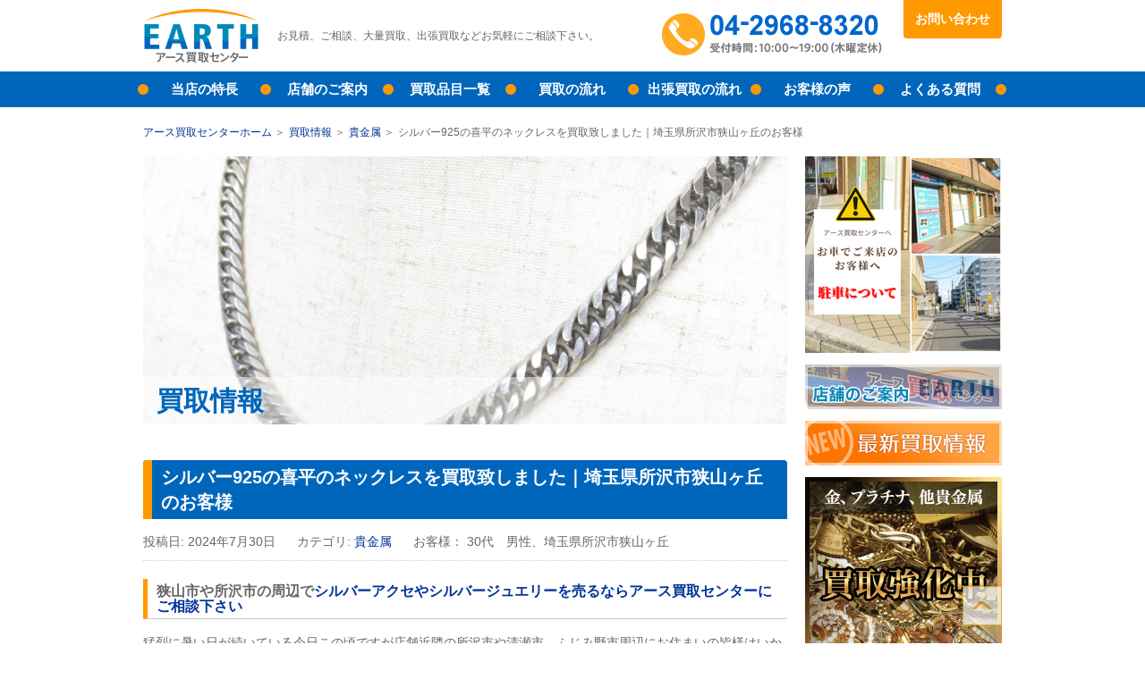

--- FILE ---
content_type: text/html
request_url: https://kaitori-earth.com/news/metal/925-2/
body_size: 7284
content:
<!DOCTYPE html>
<html>
<head>
<meta charset="utf-8">
<title>シルバー925の喜平のネックレスを買取致しました｜埼玉県所沢市狭山ヶ丘のお客様｜買取情報｜アース買取センター｜東所沢駅前の買取専門店</title>
<meta name="description" content="2024年7月30日シルバー925の喜平のネックレスを買取致しました｜埼玉県所沢市狭山ヶ丘のお客様の買取でご利用いただきました。">
<meta name="keywords" content="埼玉県,所沢,東所沢,買取,アース,買取情報,シルバー925の喜平のネックレスを買取致しました｜埼玉県所沢市狭山ヶ丘のお客様">
<meta http-equiv="X-UA-Compatible" content="IE=edge">
<meta name="viewport" content="width=device-width, initial-scale=1">
<link rel="stylesheet" type="text/css" href="/css/styles.css">
<link rel="shortcut icon" href="//kaitori-earth.com/favicon.ico" type="image/vnd.microsoft.icon">
<link rel="icon" href="//kaitori-earth.com/favicon.ico" type="image/vnd.microsoft.icon">
<link rel="start" href="//kaitori-earth.com/">
<link rel="alternate" type="application/atom+xml" title="Recent Entries" href="//kaitori-earth.com/news/metal/925-2/atom.xml" />
<!-- Google Analytics トラッキング コード スニペット -->
<script>
  (function(i,s,o,g,r,a,m){i['GoogleAnalyticsObject']=r;i[r]=i[r]||function(){
  (i[r].q=i[r].q||[]).push(arguments)},i[r].l=1*new Date();a=s.createElement(o),
  m=s.getElementsByTagName(o)[0];a.async=1;a.src=g;m.parentNode.insertBefore(a,m)
  })(window,document,'script','//www.google-analytics.com/analytics.js','ga');

  ga('create', 'UA-70680829-1', 'auto');
  ga('send', 'pageview');

</script>
<script type="text/javascript" src="//thk.sasuga.net/earth/script.php" defer></script><noscript><img src="//thk.sasuga.net/earth/track.php" alt="" width="1" height="1" /></noscript>
</head>
<body>
<header id="siteHeader">
<div class="inner">
<p id="tagline">お見積、ご相談、大量買取、出張買取などお気軽にご相談下さい。</p>
<div id="siteID"><a href="/" title="買取専門店「アース買取センター」ホームへ"><img src="/images/common/siteID.png" width="130" height="60" alt="アース買取センター"></a></div>
<a href="tel:04296883201" class="phoneLink">04-2968-8320<br>受付時間：10:00～19:00（木曜定休）</a>
<a href="/contact/" class="contact">お問い合わせ</a>
</div>
<nav id="global">
<div class="toggle">
<a href="#" class="open">OPEN</a>
<a href="#" class="close">CLOSE</a>
</div>
<a href="tel:0429688320" class="phoneLink">04-2968-8320<br>受付時間：10:00～19:00（木曜定休）</a>
<a href="https://kaitori-earth.com/contact/" class="mailLink">お問い合わせ</a>
<a href="https://kaitori-earth.com/line-satei/" class="lineLink">LINE査定</a>
<ul>
<li><a href="/feature/">当店の特長</a></li>
<li><a href="/shop/">店舗のご案内</a></li>
<li><a href="/purchase/">買取品目一覧</a></li>
<li><a href="/flow/">買取の流れ</a></li>
<li><a href="/door/">出張買取の流れ</a></li>
<li><a href="/voices/">お客様の声</a></li>
<li><a href="/faq/">よくある質問</a></li>
<li class="contact"><a href="/contact/">お問い合わせ</a></li>
</ul>
</nav>
</header><main>
<nav id="breadcrumbs">
<ul>
<li><a href="/">アース買取センターホーム</a></li>
<li><a href="https://kaitori-earth.com/news/">買取情報</a></li>
<li><a href="https://kaitori-earth.com/news/metal/">貴金属</a></li>
<li>シルバー925の喜平のネックレスを買取致しました｜埼玉県所沢市狭山ヶ丘のお客様</li>
</ul>
</nav>
<article id="pageBody">
<header id="pageHeader" class="newsEntry" style="background-image:url('https://kaitori-earth.com/news/614716400.jpg');">
<h1>買取情報</h1>
</header>
<section class="content">
<header>
<h2>シルバー925の喜平のネックレスを買取致しました｜埼玉県所沢市狭山ヶ丘のお客様</h2>
</header>


<dl class="entryMeta">
<dt>投稿日:</dt>
<dd><time datetime="2024-07-30T09:56:52+09:00" itemprop="datePublished">2024年7月30日</time></dd>


<dt>カテゴリ:</dt>
<dd><a href="https://kaitori-earth.com/news/metal/">貴金属</a></dd>
<dt>お客様：</dt>
<dd>30代　男性、埼玉県所沢市狭山ヶ丘</dd>
</dl>


<div id="entryBody">
<h3>狭山市や所沢市の周辺で<a href="https://kaitori-earth.com/news/brand/post-755/" title="シルバーアクセサリーブランドのアリゾナフリーダムのペンダントトップを買取致しました｜埼玉県所沢市下安松のお客様" target="_blank">シルバーアクセやシルバージュエリーを売るならアース買取センターにご相談下さい</a></h3>
<p>猛烈に暑い日が続いている今日この頃ですが店舗近隣の所沢市や清瀬市、ふじみ野市周辺にお住まいの皆様はいかがお過ごしでしょうか。地域密着型のリユース・リサイクルの店舗、アース買取センターで御座います。</p>
<p>いつもアース買取センターのWEBサイトをご覧頂きありがとうございます。<span>弊社は本日も朝の10時～夕方の7時迄、皆様からのお電話やLINEお問い合わせをお持ちしておりますのでどんな事でもお気軽にご相談下さいませ。</span></p>
<p><strong><a href="https://kaitori-earth.com/line-satei/" title="LINE査定" target="_blank"><img alt="line-001.png" src="https://kaitori-earth.com/news/line-001.png" class="mt-image-none" width="720" height="218" /></a><span><br /></span></strong></p>
<p>さて、令和6年7月30日はLINE査定を利用して来店して下さいました埼玉県所沢市狭山ヶ丘にお住まいのお客様よりSV925の喜平のネックレスをお買い取り致しましたので最新買取情報としてホームページをご覧の皆様にお届け致します。最後までお付き合いの程、宜しくお願い致します。</p>
<h3>小手指駅や所沢駅近隣で<a href="https://kaitori-earth.com/news/jewelry/post-811/" title="ダミアーニのディ・サイドのダイヤモンドネックレスを買取致しました｜埼玉県所沢市山口のお客様" target="_blank">メンズジュエリーの査定やお見積もりはアース買取センターにご依頼下さい</a></h3>
<p>今回シルバー925の喜平のネックレスをお売り下さいましたお客様に査定の際にお話を伺ったところ、ブランドを問わず日頃からシルバーアクセやメンズのジュエリーを愛用されており、こちらのネックレスは20代前半の頃に購入されたとの事でした。</p>
<p>どこかで無くしてしまったと思っていたようですがお盆休みの際に、洗濯機の隙間から発見したとの事でした。しかしながら現在は大ぶりなデザインは好まないとの事で、売却をしてしまおうと思ったそうです。</p>
<p><span>お品物を拝見させて頂きました所、<span>幅は約9mm、<span>チェーンの長さは全長約60cmと男性には需要のあるサイズで</span></span>シルバーの刻印であるSV925がしっかり入っておりましたので製品のままで活躍できると判断させて頂き銀相場価格より高値でお買い取りさせて頂きました。</span></p>
<p></p>
<h3><a href="https://kaitori-earth.com/news/brand/post-584/" title="スタージュエリーのピアスを買取致しました｜埼玉県所沢市山口のお客様" target="_blank">SV925やスターリングシルバーのアクセサリーを高く売るならJR武蔵野線の東所沢駅前のアース買取センターまで</a></h3>
<p></p>
<p>長々と失礼致しました。さて、埼玉県所沢市東所沢5-2-17 第2YTビルの1階、中島歯科さんお隣に店舗を構えるアース買取センターでは、シルバーアクセや金やプラチナを使用して作られた、メンズジュエリーなどのお買い取りを強化しております。</p>
<p>今回の喜平ネックレスのようにノーブランドのお品物でもデザイン性に優れていたり、流行のアイテムであったりリユース市場でも需要があると判断できた場合には、地金価格に付加価値を付けてお買い取りさせて頂いております。</p>
<p>ファッションに合せて使用していたK10のカレッジリングや勤務先の上司から昇進祝いで貰ったK14WGのネクタイピン、煙草を吸っていた際に使用していたスターリングシルバー性のZIPPO、変色してしまったSV925のウォレットチェーン等が御座いましたら、どんなお品物でも全品無料でお値段を提示させて頂きますのでJR東所沢駅より徒歩30秒～1分のアース買取センター東所沢店にお気軽にお問い合わせ、ご来店下さいませ。</p>
<p><strong>★住所：埼玉県所沢市東所沢5-2-17　第2YTビル1F 中島歯科の隣になります</strong></p>
<p><strong>★電話：04-2968-8320</strong></p>
<p><strong>★LINE査定：<a href="https://kaitori-earth.com/line-satei/" title="LINE査定" target="_blank">こちらをクリックして下さい</a></strong></p>
<p><strong>★営業時間 : 10:00～19:00（定休日：木曜日　年末年始）</strong></p>
<p><strong>★アクセス</strong><br /><strong>JR武蔵野線・東所沢駅からのご来店時</strong></p>
<p><strong>JR武蔵野線の東所沢駅を背にして左側のロータリーに進み、線路沿いを直進すると右側にレンガ調の建物が見えてきます。その建物の1Fが店舗になります。</strong></p>
</div>



<h2>貴金属の買取最新情報</h2>
<ul class="newsList" style="margin-left:0;">

<li><a href="https://kaitori-earth.com/news/metal/k18750/">
<figure style="background-image:url(https://kaitori-earth.com/news/assets_c/2025/11/IMG_4106-thumb-5184x3888-10597.jpg)"><figcaption>K18と750刻印のアクセサリーを買取致しました｜埼玉県所沢市坂之下のお客様</figcaption></figure>
<time datetime="20251125">2025/11/25</time>
K18と750刻印のアクセサリーを買取致しました｜埼玉県所沢市坂之下のお客様
</a></li>

<li><a href="https://kaitori-earth.com/news/metal/18-27/">
<figure style="background-image:url(https://kaitori-earth.com/news/assets_c/2025/11/IMG_7183-thumb-5184x3888-10589.jpg)"><figcaption>18金のブレスレットを買取致しました｜埼玉県所沢市南永井のお客様</figcaption></figure>
<time datetime="20251109">2025/11/09</time>
18金のブレスレットを買取致しました｜埼玉県所沢市南永井のお客様
</a></li>

<li><a href="https://kaitori-earth.com/news/metal/k18-35/">
<figure style="background-image:url(https://kaitori-earth.com/news/assets_c/2025/10/IMG_4149-thumb-5184x3888-10578.jpg)"><figcaption>K18のネックレスを買取致しました｜埼玉県朝霞市泉水のお客様</figcaption></figure>
<time datetime="20251018">2025/10/18</time>
K18のネックレスを買取致しました｜埼玉県朝霞市泉水のお客様
</a></li>

</ul>


</section>

<nav class="pageNav">
<ul>

<li class="prev"><a rel="prev" href="https://kaitori-earth.com/news/watch/-8730-t025242/" title="シチズンのカンパノラ 8730-T025242を買取致しました｜東京都清瀬市下宿のお客様">前の記事</a></li>


<li class="next"><a rel="next" href="https://kaitori-earth.com/news/facility/-lf-wf340s/" title="リクシルの泡沫式台付シングル LF-WF340Sを買取致しました｜東京都清瀬市中里のお客様">次の記事</a></li>

</ul>
</nav>

<section id="conversion">
<a href="/line-satei/" ><img alt="line-002.png" src="https://kaitori-earth.com/line-satei/line-002.png" class="mt-image-none" width="720" height="150" /></a>
<div class="contactBox">
<h2>東所沢駅より歩いて１分・査定無料！高価格買取！その場で現金買取！出張査定もいたします。</h2>
<h3>お見積、ご相談、大量買取、出張買取などお気軽にご相談下さい。</h3>
<a href="tel:0429688320" class="phoneLink">04-2968-8320<br>受付時間：10:00～19:00（木曜定休）</a>
<a href="/contact/" class="contact">お問い合わせフォーム</a>
</div>
<dl>
<dt>店舗名称</dt>
<dd>アース買取センター東所沢店</dd>
<dt>運営会社</dt>
<dd>合同会社東京リユース研究所</dd>
<dt>所在地</dt>
<dd>埼玉県所沢市東所沢5-2-17　第2YTビル105</dd>
<dt>営業時間</dt>
<dd>10:00～19:00（定休日：木曜日、年末年始）</dd>
</dl>
<dl>
<dt>電話番号</dt>
<dd>04-2968-8320</dd>
<dt>Eメール</dt>
<dd><a href="mailto:info@kaitori-earth.com">info@kaitori-earth.com</a></dd>
</dl>
<p><strong class="notice">※ご来店の際は運転免許証、保険証、パスポート等、本人確認のできる資料をお持ちください。</strong></p>
<div class="gMap">
<iframe src="https://www.google.com/maps/embed?pb=!1m18!1m12!1m3!1d3236.222047027843!2d139.51253961526186!3d35.79448178016808!2m3!1f0!2f0!3f0!3m2!1i1024!2i768!4f13.1!3m3!1m2!1s0x6018e7ee37bb881d%3A0xe5fa60e060ac1522!2z44CSMzU5LTAwMjEg5Z-8546J55yM5omA5rKi5biC5p2x5omA5rKi77yV5LiB55uu77yS4oiS77yR77yX!5e0!3m2!1sja!2sjp!4v1448970373378" width="720" height="300" frameborder="0" style="border:0" allowfullscreen></iframe>
</div>
</section></article>
<aside>
<ul class="bnrs">
<li><a href="https://kaitori-earth.com/parking.php"><img src="/images/bnr/parking" width="220" height="220" alt="駐車場のご案内"></a></li>
<li><a href="#conversion" class="hitAttention"><img src="/images/bnr/shop.jpg" width="220" height="50" alt="店舗のご案内"></a></li>
<li><a href="/news/"><img src="/images/bnr/new.jpg" width="220" height="50" alt="最新買取情報"></a></li>
<li><a href="/purchase/metal.php"><img src="/images/bnr/asideMain.jpg" width="220" height="280" alt="金、プラチナ、他貴金属　買取強化中古くても壊れていてもOK!変色したシルバーも買い取ります！ダイヤモンド、色石は別途査定！"></a></li>
<li><a href="/door/"><img src="/images/bnr/asideSub01.jpg" width="220" height="110" alt="自宅で待つだけ出張買取！詳しくはこちら"></a></li>
</ul>
<section>
<h2 class="toggler">最新買取情報</h2>
<div class="toggle">


<dl class="dateList">

<dt>2025/11/29 [<a href="https://kaitori-earth.com/news/watch/">時計の買取</a>]</dt>
<dd><a href="https://kaitori-earth.com/news/watch/post-1082/">ブッフェラーの手巻き式腕時計を買取致しました｜埼玉県入間郡三芳町上富のお客様</a></p>
</dd>



<dt>2025/11/25 [<a href="https://kaitori-earth.com/news/metal/">貴金属の買取</a>]</dt>
<dd><a href="https://kaitori-earth.com/news/metal/k18750/">K18と750刻印のアクセサリーを買取致しました｜埼玉県所沢市坂之下のお客様</a></p>
</dd>



<dt>2025/11/23 [<a href="https://kaitori-earth.com/news/facility/">住宅設備・水栓金具・電材の買取</a>]</dt>
<dd><a href="https://kaitori-earth.com/news/facility/s-1/">積水化学のエスロカチットSのオスねじアダプターを買取致しました｜埼玉県狭山市柏原のお客様</a></p>
</dd>



<dt>2025/11/22 [<a href="https://kaitori-earth.com/news/brand/">ブランド品の買取</a>]</dt>
<dd><a href="https://kaitori-earth.com/news/brand/post-1080/">ヴィトンのモノグラム・ミニのカミーユを買取致しました｜埼玉県所沢市北秋津のお客様</a></p>
</dd>



<dt>2025/11/19 [<a href="https://kaitori-earth.com/news/others/">その他の買取</a>]</dt>
<dd><a href="https://kaitori-earth.com/news/others/7114/">令和7年11月19日 営業時間変更のお知らせ</a></p>
</dd>

</dl>


</div>
</section>
<section>
<h2 class="toggler">買取情報カテゴリー</h2>
<div class="toggle">




<ul class="archiveList">


<li><a href="https://kaitori-earth.com/news/metal/">貴金属買取のお客様 (320)</a>


</li>




<li><a href="https://kaitori-earth.com/news/jewelry/">ダイヤ・宝石・ジュエリー買取のお客様 (130)</a>


</li>




<li><a href="https://kaitori-earth.com/news/brand/">ブランド品買取のお客様 (531)</a>


</li>




<li><a href="https://kaitori-earth.com/news/watch/">時計買取のお客様 (193)</a>


</li>




<li><a href="https://kaitori-earth.com/news/stamp/">切手・中国切手買取のお客様 (89)</a>


</li>




<li><a href="https://kaitori-earth.com/news/notes/">金券・商品券・テレカ買取のお客様 (171)</a>


</li>




<li><a href="https://kaitori-earth.com/news/liquor/">洋酒・古酒買取のお客様 (230)</a>


</li>




<li><a href="https://kaitori-earth.com/news/cat/">古銭・コイン・記念硬貨買取のお客様 (81)</a>


</li>




<li><a href="https://kaitori-earth.com/news/camera/">カメラ・レンズ買取のお客様 (25)</a>


</li>




<li><a href="https://kaitori-earth.com/news/facility/">住宅設備・水栓金具・電材買取のお客様 (219)</a>


</li>




<li><a href="https://kaitori-earth.com/news/tools/">電動工具買取のお客様 (115)</a>


</li>




<li><a href="https://kaitori-earth.com/news/cat156/">公営ギャンブルグッズ買取のお客様 (34)</a>


</li>




<li><a href="https://kaitori-earth.com/news/nsj-accreditation/">NJS認定自転車パーツ・NJS認定アイテム買取のお客様 (3)</a>


</li>




<li><a href="https://kaitori-earth.com/news/idle/">アイドル・タレントグッズ買取のお客様 (9)</a>


</li>




<li><a href="https://kaitori-earth.com/news/others/">その他買取のお客様 (441)</a>


</li>

</ul>




</div>
</section>
<section>
<h2 class="toggler">買取情報バックナンバー</h2>
<div class="toggle">


<ul class="archiveList">

<li><a href='https://kaitori-earth.com/news/2025/11/'>2025年11月 (14)</a></li>



<li><a href='https://kaitori-earth.com/news/2025/10/'>2025年10月 (12)</a></li>



<li><a href='https://kaitori-earth.com/news/2025/09/'>2025年9月 (13)</a></li>



<li><a href='https://kaitori-earth.com/news/2025/08/'>2025年8月 (15)</a></li>



<li><a href='https://kaitori-earth.com/news/2025/07/'>2025年7月 (13)</a></li>



<li><a href='https://kaitori-earth.com/news/2025/06/'>2025年6月 (15)</a></li>



<li><a href='https://kaitori-earth.com/news/2025/05/'>2025年5月 (13)</a></li>



<li><a href='https://kaitori-earth.com/news/2025/04/'>2025年4月 (14)</a></li>



<li><a href='https://kaitori-earth.com/news/2025/03/'>2025年3月 (14)</a></li>



<li><a href='https://kaitori-earth.com/news/2025/02/'>2025年2月 (12)</a></li>

</ul>


</div>



<select class="monthlyArchiveList">
<option>月を選択...</option>

<option value="https://kaitori-earth.com/news/2025/11/">2025年11月</option>



<option value="https://kaitori-earth.com/news/2025/10/">2025年10月</option>



<option value="https://kaitori-earth.com/news/2025/09/">2025年9月</option>



<option value="https://kaitori-earth.com/news/2025/08/">2025年8月</option>



<option value="https://kaitori-earth.com/news/2025/07/">2025年7月</option>



<option value="https://kaitori-earth.com/news/2025/06/">2025年6月</option>



<option value="https://kaitori-earth.com/news/2025/05/">2025年5月</option>



<option value="https://kaitori-earth.com/news/2025/04/">2025年4月</option>



<option value="https://kaitori-earth.com/news/2025/03/">2025年3月</option>



<option value="https://kaitori-earth.com/news/2025/02/">2025年2月</option>



<option value="https://kaitori-earth.com/news/2025/01/">2025年1月</option>



<option value="https://kaitori-earth.com/news/2024/12/">2024年12月</option>



<option value="https://kaitori-earth.com/news/2024/11/">2024年11月</option>



<option value="https://kaitori-earth.com/news/2024/10/">2024年10月</option>



<option value="https://kaitori-earth.com/news/2024/09/">2024年9月</option>



<option value="https://kaitori-earth.com/news/2024/08/">2024年8月</option>



<option value="https://kaitori-earth.com/news/2024/07/">2024年7月</option>



<option value="https://kaitori-earth.com/news/2024/06/">2024年6月</option>



<option value="https://kaitori-earth.com/news/2024/05/">2024年5月</option>



<option value="https://kaitori-earth.com/news/2024/04/">2024年4月</option>



<option value="https://kaitori-earth.com/news/2024/03/">2024年3月</option>



<option value="https://kaitori-earth.com/news/2024/02/">2024年2月</option>



<option value="https://kaitori-earth.com/news/2024/01/">2024年1月</option>



<option value="https://kaitori-earth.com/news/2023/12/">2023年12月</option>



<option value="https://kaitori-earth.com/news/2023/11/">2023年11月</option>



<option value="https://kaitori-earth.com/news/2023/10/">2023年10月</option>



<option value="https://kaitori-earth.com/news/2023/09/">2023年9月</option>



<option value="https://kaitori-earth.com/news/2023/08/">2023年8月</option>



<option value="https://kaitori-earth.com/news/2023/07/">2023年7月</option>



<option value="https://kaitori-earth.com/news/2023/06/">2023年6月</option>



<option value="https://kaitori-earth.com/news/2023/05/">2023年5月</option>



<option value="https://kaitori-earth.com/news/2023/04/">2023年4月</option>



<option value="https://kaitori-earth.com/news/2023/03/">2023年3月</option>



<option value="https://kaitori-earth.com/news/2023/02/">2023年2月</option>



<option value="https://kaitori-earth.com/news/2023/01/">2023年1月</option>



<option value="https://kaitori-earth.com/news/2022/12/">2022年12月</option>



<option value="https://kaitori-earth.com/news/2022/11/">2022年11月</option>



<option value="https://kaitori-earth.com/news/2022/10/">2022年10月</option>



<option value="https://kaitori-earth.com/news/2022/09/">2022年9月</option>



<option value="https://kaitori-earth.com/news/2022/08/">2022年8月</option>



<option value="https://kaitori-earth.com/news/2022/07/">2022年7月</option>



<option value="https://kaitori-earth.com/news/2022/06/">2022年6月</option>



<option value="https://kaitori-earth.com/news/2022/05/">2022年5月</option>



<option value="https://kaitori-earth.com/news/2022/04/">2022年4月</option>



<option value="https://kaitori-earth.com/news/2022/03/">2022年3月</option>



<option value="https://kaitori-earth.com/news/2022/02/">2022年2月</option>



<option value="https://kaitori-earth.com/news/2022/01/">2022年1月</option>



<option value="https://kaitori-earth.com/news/2021/12/">2021年12月</option>



<option value="https://kaitori-earth.com/news/2021/11/">2021年11月</option>



<option value="https://kaitori-earth.com/news/2021/10/">2021年10月</option>



<option value="https://kaitori-earth.com/news/2021/09/">2021年9月</option>



<option value="https://kaitori-earth.com/news/2021/08/">2021年8月</option>



<option value="https://kaitori-earth.com/news/2021/07/">2021年7月</option>



<option value="https://kaitori-earth.com/news/2021/06/">2021年6月</option>



<option value="https://kaitori-earth.com/news/2021/05/">2021年5月</option>



<option value="https://kaitori-earth.com/news/2021/04/">2021年4月</option>



<option value="https://kaitori-earth.com/news/2021/03/">2021年3月</option>



<option value="https://kaitori-earth.com/news/2021/02/">2021年2月</option>



<option value="https://kaitori-earth.com/news/2021/01/">2021年1月</option>



<option value="https://kaitori-earth.com/news/2020/12/">2020年12月</option>



<option value="https://kaitori-earth.com/news/2020/11/">2020年11月</option>



<option value="https://kaitori-earth.com/news/2020/10/">2020年10月</option>



<option value="https://kaitori-earth.com/news/2020/09/">2020年9月</option>



<option value="https://kaitori-earth.com/news/2020/08/">2020年8月</option>



<option value="https://kaitori-earth.com/news/2020/07/">2020年7月</option>



<option value="https://kaitori-earth.com/news/2020/06/">2020年6月</option>



<option value="https://kaitori-earth.com/news/2020/05/">2020年5月</option>



<option value="https://kaitori-earth.com/news/2020/04/">2020年4月</option>



<option value="https://kaitori-earth.com/news/2020/03/">2020年3月</option>



<option value="https://kaitori-earth.com/news/2020/02/">2020年2月</option>



<option value="https://kaitori-earth.com/news/2020/01/">2020年1月</option>



<option value="https://kaitori-earth.com/news/2019/12/">2019年12月</option>



<option value="https://kaitori-earth.com/news/2019/11/">2019年11月</option>



<option value="https://kaitori-earth.com/news/2019/10/">2019年10月</option>



<option value="https://kaitori-earth.com/news/2019/09/">2019年9月</option>



<option value="https://kaitori-earth.com/news/2019/08/">2019年8月</option>



<option value="https://kaitori-earth.com/news/2019/07/">2019年7月</option>



<option value="https://kaitori-earth.com/news/2019/06/">2019年6月</option>



<option value="https://kaitori-earth.com/news/2019/05/">2019年5月</option>



<option value="https://kaitori-earth.com/news/2019/04/">2019年4月</option>



<option value="https://kaitori-earth.com/news/2019/03/">2019年3月</option>



<option value="https://kaitori-earth.com/news/2019/02/">2019年2月</option>



<option value="https://kaitori-earth.com/news/2019/01/">2019年1月</option>



<option value="https://kaitori-earth.com/news/2018/12/">2018年12月</option>



<option value="https://kaitori-earth.com/news/2018/11/">2018年11月</option>



<option value="https://kaitori-earth.com/news/2018/10/">2018年10月</option>



<option value="https://kaitori-earth.com/news/2018/09/">2018年9月</option>



<option value="https://kaitori-earth.com/news/2018/08/">2018年8月</option>



<option value="https://kaitori-earth.com/news/2018/07/">2018年7月</option>



<option value="https://kaitori-earth.com/news/2018/06/">2018年6月</option>



<option value="https://kaitori-earth.com/news/2018/05/">2018年5月</option>



<option value="https://kaitori-earth.com/news/2018/04/">2018年4月</option>



<option value="https://kaitori-earth.com/news/2018/03/">2018年3月</option>



<option value="https://kaitori-earth.com/news/2018/02/">2018年2月</option>



<option value="https://kaitori-earth.com/news/2018/01/">2018年1月</option>



<option value="https://kaitori-earth.com/news/2017/12/">2017年12月</option>



<option value="https://kaitori-earth.com/news/2017/11/">2017年11月</option>



<option value="https://kaitori-earth.com/news/2017/10/">2017年10月</option>



<option value="https://kaitori-earth.com/news/2017/09/">2017年9月</option>



<option value="https://kaitori-earth.com/news/2017/08/">2017年8月</option>



<option value="https://kaitori-earth.com/news/2017/07/">2017年7月</option>



<option value="https://kaitori-earth.com/news/2017/06/">2017年6月</option>



<option value="https://kaitori-earth.com/news/2017/05/">2017年5月</option>



<option value="https://kaitori-earth.com/news/2017/04/">2017年4月</option>



<option value="https://kaitori-earth.com/news/2017/03/">2017年3月</option>



<option value="https://kaitori-earth.com/news/2017/02/">2017年2月</option>



<option value="https://kaitori-earth.com/news/2017/01/">2017年1月</option>



<option value="https://kaitori-earth.com/news/2016/12/">2016年12月</option>



<option value="https://kaitori-earth.com/news/2016/11/">2016年11月</option>



<option value="https://kaitori-earth.com/news/2016/10/">2016年10月</option>



<option value="https://kaitori-earth.com/news/2016/09/">2016年9月</option>



<option value="https://kaitori-earth.com/news/2016/08/">2016年8月</option>



<option value="https://kaitori-earth.com/news/2016/07/">2016年7月</option>



<option value="https://kaitori-earth.com/news/2016/06/">2016年6月</option>



<option value="https://kaitori-earth.com/news/2016/05/">2016年5月</option>



<option value="https://kaitori-earth.com/news/2016/04/">2016年4月</option>



<option value="https://kaitori-earth.com/news/2016/03/">2016年3月</option>



<option value="https://kaitori-earth.com/news/2016/02/">2016年2月</option>



<option value="https://kaitori-earth.com/news/2016/01/">2016年1月</option>



<option value="https://kaitori-earth.com/news/2015/12/">2015年12月</option>

</select>



</section></aside>
</main>
<footer id="siteFooter">
<a href="#siteHeader" class="topLink">ページトップへ</a>
<ul>
<li><a href="/">HOME</a></li>
<li><a href="/feature/">当店の特長</a></li>
<li><a href="/shop/">店舗のご案内</a></li>
<li><a href="/purchase/">取り扱い品目一覧</a></li>
<li><a href="/flow/">買取の流れ</a></li>
<li><a href="/door/">出張買取の流れ</a></li>
<li><a href="/voices/">お客様の声</a></li>
<li><a href="/faq/">よくある質問</a></li>
<li><a href="/contact/">お問い合わせ</a></li>
<li><a href="/company/">運営会社</a></li>
<li><a href="/privacy/">個人情報保護方針</a>
</ul>
<p>Copyright(C) Earth Reuse Center. All rights reserved.<br>
古物許可証番号：埼玉県公安委員会　431090035508</p>
</footer>
<script src="https://ajax.googleapis.com/ajax/libs/jquery/1.11.3/jquery.min.js"></script>
<script src="/js/scripts.js"></script></body>
</html>


--- FILE ---
content_type: text/css
request_url: https://kaitori-earth.com/css/styles.css
body_size: 6423
content:
@charset "utf-8";
/* INITIALIZE
2013.11.10 Reset CSS including HTML5 tags (with box-sizing to border-box)
Masayuki Fukumoto (OSSI Inc.)
==================================================== */
html,body,div,span,object,iframe,h1,h2,h3,h4,h5,h6,p,blockquote,pre,abbr,address,cite,code,del,dfn,em,img,ins,kbd,q,samp,small,strong,sub,sup,var,b,i,dl,dt,dd,ol,ul,li,fieldset,form, label,legend,table,caption,tbody,tfoot,thead,tr,th,td,article,aside,canvas,details,figcaption,figure,footer,header,hgroup,menu,nav,section,main,summary,time,mark,audio,video,a{margin:0;padding:0; border:0; font-size:100%; background:transparent; -moz-box-sizing:border-box; -webkit-box-sizing:border-box; box-sizing:border-box;}
article,aside,details,figcaption,figure,footer,header,hgroup,menu,nav,section,main{display:block;}
nav ul{list-style:none;}
blockquote,q{quotes:none;}
blockquote:before,blockquote:after,q:before,q:after{content:''; content:none;}
pre,code,kbd,samp{font-family:monospace,monospace; font-size:inherit;}
table{border-collapse:collapse; border-spacing:0;}
img{border:0;}
address,caption,cite,code,dfn,em,th,var,i{font-style:normal; font-weight:normal;}
caption,th{text-align:left;}
h1,h2,h3,h4,h5,h6{font-size:100%; font-weight:normal;}
sup{vertical-align:text-top; font-size:75%;}
sub{vertical-align:text-bottom; font-size:75%;}
input,textarea,select,button{vertical-align:middle; font-family:inherit; font-size:inherit; font-weight:inherit; -moz-box-sizing:border-box; -webkit-box-sizing:border-box; box-sizing:border-box;}
a{outline:none;}
audio:not([controls]){display:none;}
time{display:inline;}
[hidden]{display:none;}
input::-ms-clear,input::-ms-reveal,input:focus::-ms-clear,input:focus::-ms-reveal{visibility:hidden; display:none;}
button::-moz-focus-inner,input[type="reset"]::-moz-focus-inner,input[type="button"]::-moz-focus-inner,input[type="submit"]::-moz-focus-inner,input[type="file"]>input[type="button"]::-moz-focus-inner{padding:0; border:0;}
/* BASE CONFIGURATIONS
==================================================== */
/* base font */
body{font-size:14px; font-family:/*YuGothic,"Yu Gothic", "游ゴシック",*/"ヒラギノ角ゴ Pro W3", "Hiragino Kaku Gothic Pro","メイリオ", Meiryo, "ＭＳ Ｐゴシック", "MS PGothic", sans-serif; color:#666; line-height:1.1;-webkit-text-size-adjust: 100%;-webkit-text-size-adjust:100%; text-size-adjust: 100%;}
button,input,textarea,select{font-size:14px; font-family:YuGothic,"Yu Gothic", "游ゴシック","ヒラギノ角ゴ Pro W3", "Hiragino Kaku Gothic Pro","メイリオ", Meiryo, "ＭＳ Ｐゴシック", "MS PGothic", sans-serif;}

/* anchor and button transitions */
a{-webkit-transition:all 0.3s ease-out; -moz-transition: all 0.3s ease-out; -o-transition:all 0.3s ease-out; -ms-transition:all 0.3s ease-out; transition:all 0.3s ease-out;}
a img,
button,
input[type=button],
input[type=submit],
input[type=reset],
a{-webkit-transition:all 0.3s ease-out; -moz-transition: all 0.3s ease-out; -o-transition:all 0.3s ease-out; -ms-transition:all 0.3s ease-out; transition:all 0.3s ease-out; color:#039;}
a:hover,button:hover,input[type=button]:hover,input[type=submit]:hover,input[type=reset]:hover,a:hover img{cursor:pointer; text-decoration:none; opacity:.6;}
a:link{color:#039; text-decoration:none;}
a:visited{color:#039; text-decoration:none;}
a:hover{color:#08b; text-decoration:underline;}
a:active{color:#06b;}
button{border:none; padding:0; margin:0; background:none;}
/* CLEAR
==================================================== */
.clr{clear:both;}
.clrFix:after{content:""; clear:both; display:block;}
#siteHeader:after,#container:after,#siteFooter:after,article:after,section:after,.clrFx:after{content:''; clear:both; display:block;}

/* COLOR SCHEMES
==================================================== */
/* base */
.text-main{color:#666;}
.text-weak{color:#aaa;}
/* theme */
.mainT{color:#06b;}
.subT {color:#08b;}
.point{color:#f90;}

/* Header
==================================================== */
#siteHeader{clear:both; height:120px;}
#siteHeader .inner{width:960px; height:80px; position:relative; margin:0 auto;}
#siteID{width:130px; height:60px; position:absolute; left:0; top:10px;}
#siteHeader .phoneLink{width:250px; height:50px; position:absolute; right:130px; top:15px; background:url(/images/common/sprite.png) no-repeat -400px -100px; text-indent:260px; overflow:hidden; white-space:nowrap; display:block;}
#siteHeader .phoneLink br{display:none;}

#siteHeader .mailLink{display:none;}
#siteHeader .lineLink{display:none;}

#siteHeader .contact{width:110px; height:43px; position:absolute; right:0; top:0; background:#f90; color:#fff; text-align:center; line-height:43px; border-radius:0 0 4px 4px; text-decoration:none; font-weight:bold;}
#tagline{position:absolute; left:150px; top:0; line-height:80px; font-size:12px;}
/* Navigation
==================================================== */
#global{clear:both; background:#06b; height:40px; width:100%;}
/*
#home #global{position:absolute; left:0; top:60px;}
*/
#global ul{width:960px; height:40px; margin:0 auto; position:relative;}
#global ul li{/*width:160px;*/width:137px; height:40px; float:left; position:relative;}
#global ul li a{display:block; height:40px; line-height:40px; color:#fff; font-size:15px; font-weight:bold; text-decoration:none; text-align:center;}
#global ul li:after{content:''; width:12px; height:12px; border-radius:6px; background:#f90; position:absolute; right:-6px; top:50%; margin-top:-6px;}
#global ul:after{content:''; width:12px; height:12px; border-radius:6px; background:#f90; position:absolute; left:-6px; top:50%; margin-top:-6px;}
#global ul li a:hover{color:#f90; opacity:1;}
#global .spContact,
#global .toggle,
#global .phoneLink,
#global ul li.contact{display:none;}
/* main
==================================================== */
main{clear:both; width:960px; margin:0 auto; padding:20px 0;}
section header{position:relative;}
section header h2{background:#06b; border-radius:4px 4px 0 0; margin-bottom:15px; color:#fff; position:relative; font-size:20px; font-weight:bold; line-height:1.4; padding:5px 20px 5px 20px; clear:both;}
section header h2:before{content:''; width:10px; height:100%; background:#f90; border-radius:4px 0 0 0; position:absolute; left:0; top:0;}
section header a{position:absolute; top:0; right:10px; font-weight:bold; padding:12px 0 0;}
section header a:link{color:#fff; text-decoration:none;}
section header a:visited{color:#fff;}
section header a:after{content:' ＞';}
#conversion{margin:100px 0 50px 0;}
#conversion .contactBox{background:#eef9ff; border-radius:4px; margin-bottom:10px; border-bottom:5px #06b solid; padding:0 20px 20px 20px; clear:both;}
#conversion .contactBox:after{content:''; clear:both; display:block;}
#conversion .contactBox h2{background:#06b; margin:0 -20px 10px; color:#fff; text-align:center; font-size:16px; font-weight:bold; padding:6px 0; border-radius:4px 4px 0 0;}
#conversion .contactBox h3{color:#06b; font-weight:bold; font-size:16px; margin-bottom:10px;}
#conversion .contactBox .phoneLink{width:380px; height:60px; float:left; background:url(/images/common/sprite.png) no-repeat 0 -100px; text-indent:400px; white-space:nowrap; overflow:hidden;}
#conversion .contactBox .phoneLink br{display:none;}
#conversion .contactBox .contact{width:260px; height:60px; line-height:60px; border-radius:4px; background:#f90; color:#fff; text-align:center; display:block; float:right; text-decoration:none; font-size:18px; font-weight:bold;}
#conversion .contactBox .clrFix + .clrFix {margin-top:20px;}
#conversion .contactBox .shop{width:220px; height:40px; line-height:40px; border-radius:4px; background:#f90; color:#fff; text-align:center; display:block; float:left; text-decoration:none; font-size:16px; font-weight:bold; margin-right:20px;}
#conversion p {padding-top:7px;}
#conversion p strong{color:#f60; font-weight:normal;}

/*#conversion dl{float:left; width:50%; font-size:12px; margin-bottom:15px;}
#conversion dl dt{width:6em; float:left; clear:left;}
#conversion dl dd{padding-left:6em; margin-bottom:6px;}
#conversion p{margin-bottom:15px;}
#conversion p strong{color:#f60; font-weight:normal;}*/
#conversion .gMap{border:1px #ccc solid; position: relative; padding-bottom:56.25%; padding-top:30px; height:0; overflow:hidden;}
#conversion .gMap iframe,
#conversion .gMap object,
#conversion .gMap embed{position: absolute; top:0; left:0; width:100%; height:100%;}

/* breadcrumbs */
#breadcrumbs{margin-bottom:20px;}
#breadcrumbs li{display:inline-block; font-size:12px;}
#breadcrumbs li:after{content:' ＞';}
#breadcrumbs li:last-child:after{content:'';}
#breadcrumbs li a{text-decoration:none;}
/* article */
#pageBody{width:720px; float:left;}
#pageBody section{clear:both;}
#pageBody section:after{content:''; clear:both; display:block; margin-bottom:30px;}
/* page header */
#pageHeader{position:relative; width:100%; height:300px; margin-bottom:30px;}
#pageHeader img{position:absolute; left:0; top:0;}
#pageHeader h1{position:absolute; left:0; bottom:0; padding:10px 15px; background:rgba(255,255,255,.5); width:100%; font-size:30px; font-weight:bold; color:#06b; text-shadow:1px 1px 6px rgba(255,255,255,.99);}

#pageHeader.newsEntry{background-position:center center; background-size:cover;}

/* aside
==================================================== */
aside{width:220px; float:right;}
aside ul.bnrs{margin-bottom:20px;}
aside ul.bnrs li{list-style:none; margin-bottom:10px;}
aside section{margin-bottom:20px;}
aside section h2{background:#f90; padding:10px; color:#fff; margin-bottom:10px; font-size:16px;}
aside section p{margin-bottom:10px; line-height:1.5;}
aside section dl{line-height:1.5;}
aside section dl dt{font-size:14px; font-weight:bold; margin-bottom:5px;}
aside section dl dd{font-size:12px; padding-bottom:10px; margin-bottom:10px; border-bottom:1px #ccc dotted;}
aside section dl dt a:before{content:''; background:url(/images/common/sprite.png) no-repeat -250px 0; background-size:500px auto; width:14px; height:14px; display:inline-block; vertical-align:middle; position:relative; top:-1px; margin-right:3px;}
aside section dl dt a:link,
aside section dl dt a:visited{color:#08b; text-decoration:none;}
aside section dl dt a:hover{text-decoration:underline;}
aside section dl.dateList{}
aside section dl.dateList dt{font-size:12px; font-weight:normal; margin-bottom:0;}
aside section dl.dateList dd{font-size:12px; padding-bottom:0; margin-bottom:5px; line-height:1.4;}
aside section dl.dateList dt a:before{display:none;}
aside section ul.archiveList{}
aside section ul.archiveList li{list-style:none; margin-bottom:10px; line-height:1.4; padding-bottom:10px; border-bottom:1px #ccc dotted;}
aside section select{padding:5px; width:100%;}

/* footer
==================================================== */
#siteFooter{clear:both; border-top:1px #ccc solid; padding:20px;}
#siteFooter a.topLink{width:44px; height:44px; text-indent:50px; overflow:hidden; white-space:nowrap; display:block; background:url(/images/common/sprite.png) no-repeat -150px 0; background-size:500px auto; display:block; position:fixed; left:50%; bottom:20px; margin-left:436px; opacity:.7}
#siteFooter ul{text-align:center; font-size:12px; margin-bottom:20px;}
#siteFooter ul li{display:inline-block; list-style:none; padding:0 10px 0 5px; border-right:1px #666 solid;}
#siteFooter ul li a{color:#666; text-decoration:none;}
#siteFooter ul li a:hover{color:#f90; text-decoration:underline;}
#siteFooter p{text-align:center; font-size:12px; line-height:1.5;}

/* top page
==================================================== */
/* main visual */
#mainVisual{clear:both; background:url(/images/mainVisual.jpg) center center no-repeat #002e73; height:400px; margin-bottom:40px;}
#mainVisual div{width:960px; height:400px; margin:0 auto; position:relative; z-index:0;}
#mainVisual .feature{background:url(/images/mainFeature.png) no-repeat; width:320px; height:100px; position:absolute; right:10px; top:10px; text-indent:330px; overflow:hidden; white-space:nowrap;}
#mainVisual h1{background:url(/images/mainCatch.png) no-repeat center center; width:530px; height:190px; position:absolute; left:220px; top:115px; text-indent:540px; overflow:hidden; white-space:nowrap; z-index:1;}
#mainVisual .intro{position:absolute; left:0; bottom:20px; width:100%; text-align:center; color:#fff; font-size:12px; font-weight:bold; text-shadow:1px 1px 4px rgba(0,0,0,.8); z-index:10;}
#mainVisual div:after{content:''; background:url(/images/mainChar.png) no-repeat; width:404px; height:300px; position:absolute; right:-40px; bottom:0; z-index:5;}
/* article */
#pageBody{width:720px; float:left;}
#pageBody section{clear:both;}
#pageBody section:after{content:''; clear:both; display:block; margin-bottom:30px;}
ul.promoList{margin-bottom:10px; clear:both;}
ul.promoList:after{content:''; clear:both; display:block;}
ul.promoList li{width:230px; float:left; margin:0 15px 15px 0; list-style:none; font-size:13px; line-height:1.5;}
ul.promoList li:nth-child(3n){margin-right:0;}
ul.promoList li h2{border-bottom:1px #ccc dotted; font-size:16px; color:#06b; font-weight:bold; padding:7px 0 7px 10px; position:relative; margin-bottom:10px;}
ul.promoList li h2:before{content:''; width:5px; height:16px; background:#f90; position:absolute; left:0; top:50%; margin-top:-8px;}
ul.promoList li a{color:inherit; text-decoration:none; display:block;}
.newsList{clear:both;}
.newsList:after{content:''; clear:both; display:block;}
.newsList li{width:200px; float:left; list-style:none; margin:0 20px; line-height:1.5; margin-bottom:20px;}
.newsList li figure{display:block; margin:0 auto 5px; background-size:cover; background-position:center center; width:200px; height:200px; display:block; text-indent:220px; white-space:nowrap; overflow:hidden;}
.newsList li a{text-decoration:none;}
.newsList li a time{display:block; color:#666; font-size:12px;}
.item-case-wrap .newsList {margin:0;}
.item-case-wrap .newsList li{margin-bottom:20px !important;}
.feature{}
.feature h3{color:#06b; font-weight:bold; font-size:18px; line-height:1.4; margin-bottom:0px; text-indent:-1em; padding-left:1em;}
.feature h3:before{content:'●'; color:#f90;}
.feature p{line-height:1.65; margin-bottom:1em; padding-left:16px;}
.feature .notice{border:1px #f90 solid; border-radius:4px; background:#fff5e6; padding:10px 20px 10px;}
.feature .notice h3{color:#f90; text-align:center; line-height:40px; margin-bottom:10px;}
.feature .notice h3:before{content:''; background:url(/images/common/sprite.png) no-repeat -200px 0; background-size:500px auto; width:33px; height:30px; display:inline-block; vertical-align:middle; position:relative; top:-2px;}
.feature .notice p{padding:0;}

/* content common */
.content p{line-height:1.65; margin-bottom:1em;}
.content p.lead{font-size:18px;}
.content p.lead:before,
.content p.lead:after{content:'“'; font-size:40px; display:inline-block; line-height:18px; height:18px; overflow:hidden; padding-top:10px; position:relative; top:10px;}
.content p.lead:after{content:'”';}
.content h1{font-size:24px; font-weight:bold; border-bottom:#f90 1px solid; padding:10px 0; margin-bottom:15px;}
.content h2{background:#06b; border-radius:4px 4px 0 0; margin:40px 0 15px 0; color:#fff; position:relative; font-size:20px; font-weight:bold; line-height:1.4; padding:5px 20px 5px 20px; clear:both;}
.content h2:before{content:''; width:10px; height:100%; background:#f90; border-radius:4px 0 0 0; position:absolute; left:0; top:0;}

.content h3{font-size:16px; border-bottom:1px #ccc solid; font-weight:bold; padding:5px 10px 5px 10px; margin:19px 0 15px 0; border-left:5px #f90 solid; clear:both;}
.content h4{font-size:16px; font-weight:bold; padding:5px 10px; margin:20px 0 15px; border-left:5px #f90 solid;}
.content h5{font-size:16px; font-weight:bold; margin-bottom:10px;}
.content h6{font-weight:bold; margin-bottom:10px;}
.content ul,
.content ol{margin:0 0 1.5em 2.5em;}
.content ul li,
.content ol li{line-height:1.5; margin-bottom:0.75em;}
.content dl{margin-bottom:1.5em;}
.content dl dt{font-weight:bold; border-bottom:1px #ccc dotted; padding-bottom:5px; margin-bottom:10px; line-height:1.5;}
.content dl dd{margin-bottom:15px; line-height:1.5;}
.content table{margin-bottom:1.5em; width:100%;}
.content table th,
.content table td{padding:10px; border:1px #ccc solid; line-height:1.5;}
.content table th{background:#f5f5f5; font-weight:bold;}
.content table thead th{text-align:center;}

/* image */
.content figure{margin-bottom:20px;}
.content figure img{max-width:100%; height:auto;}
.content .fLt{float:left; margin:0 20px 20px 0;}
.content .fRt{float:right; margin:0 0 20px 20px;}
.content .ctr{clear:both; margin:0 0 20px 0; text-align:center;}

/* FAQ */
dl.faq{margin-bottom:30px;}
dl.faq dt{font-size:16px; margin-bottom:10px; color:#06b; padding:15px 50px 15px 35px; border:1px #06b solid; border-radius:4px; position:relative; cursor:pointer;}
dl.faq dt:before{content:'●'; color:#f90; width:16px; height:16px; position:absolute; left:15px; top:50%; margin-top:-8px;}
dl.faq dt:after{content:'+'; font-size:24px; text-align:center; line-height:26px; font-weight:bold; border:2px #ccc solid; width:30px; height:30px; overflow:hidden; border-radius:16px; position:absolute; right:15px; top:50%; margin-top:-17px;}
dl.faq dt.open:after{content:'-';}
dl.faq dd{display:none; padding:0 15px 15px; line-height:1.5;}

/* blog contents */
dl.voices,
dl.news{margin-bottom:30px;}
dl.voices dt,
dl.news dt{margin-bottom:5px; padding-left:10px; border-left:5px #f90 solid;}
dl.voices dd,
dl.news dd{padding:0 15px 15px; line-height:1.5; border-bottom:1px #ccc dotted; margin-bottom:10px; border-left:5px #ddd solid;}
dl.voices dd p:first-child,
dl.news dd p:first-child{font-size:18px; margin-bottom:5px;}

.content dl.entryMeta{padding-bottom:10px; border-bottom:1px #ccc dotted; margin-bottom:20px;}
.content dl.entryMeta dt,
.content dl.entryMeta dd{display:inline-block; font-weight:normal; border:none; padding-bottom:0; margin-bottom:0;}
.content dl.entryMeta dd{padding-right:20px; margin-bottom:0;}

#entryBody{}
#entryBody img{max-width:100%; height:auto;}

/* pager */
nav.entryPager{text-align:center;}
nav.entryPager a,
nav.entryPager .current_page{padding:10px; display:inline-block; margin:0 2px; border:1px #999 solid; background:#E8F5F7;}
nav.entryPager .current_page{font-weight:bold; background:#f5f5f5;}
nav.pageNav{clear:both; margin-bottom:30px; border-top:1px #ccc dotted;}
nav.pageNav:after{content:''; clear:both; display:block;}
nav.pageNav ul li{width:50%; float:left; text-align:center; margin-bottom:0;}
nav.pageNav li a{display:block; padding:10px;}
nav.pageNav li.prev a:before{content:'＜';}
nav.pageNav li.next a:after{content:'＞';}



.content .strong {font-weight:bold;}
.content .attention {color:#f60;}
.content ul.link{list-style:none; margin-left:0;}
.content .link {font-weight:bold;}
.content .link a:before{content:''; background:url(/images/common/sprite.png) no-repeat -250px 0; background-size:500px auto; width:14px; height:14px; display:inline-block; vertical-align:middle; position:relative; top:-1px; margin-right:3px;}
.content .link dt a:link,
.content .link a:visited{color:#08b; text-decoration:none;}
.content .link a:hover{text-decoration:underline;}
.content .attBox { background:#FFF; padding:10px 20px 0; border:1px dotted #CCC; margin:20px 0 25px;}
.content .attBox dl dt {border:none; padding:0;}
.content .attBox.bgBlue{background:#F0F7FF;}

/*feature*/
.featureBox {width:430px;}

/*feature*/
.shopInfo figure {width:350px;}


/* flow + door */
.sp_att {display:none;}
#flowNavi{ border:1px solid #0066B9; border-width:1px 0; margin-bottom:30px; text-align:center;}
#flowNavi li {display:inline-block; position:relative; font-size:16px; color:#0066B9; line-height:42px; padding:0 18px 0 28px; text-align:left; font-weight:bold;}
#flowNavi li:before {content:"1. "; }
#flowNavi li:nth-child(2):before {content:"2. "; }
#flowNavi li:nth-child(3):before {content:"3. "; }
#flowNavi li:nth-child(4):before {content:"4. "; }
#flowNavi li:nth-child(5):before {content:"5. "; }
#flowNavi li:first-child {padding-left:0 !important;}
#flowNavi li:last-child {padding-right:0 !important;}
#flowNavi li + li:after {content:""; background:url(../images/common/sprite.png) -240px -180px no-repeat; width:12px; height:42px; position:absolute;left:0;top:0;}
#flowNavi.door li{padding:0 2px 0 15px;}
.flowBox{position:relative;}
.flowBox h2 {margin:0; padding-left:}
.flowBox .inner {background:#F0F7FF;padding:20px 20px 0;overflow: hidden}
.figRight0 .inner {padding-right:5px;}
.flowBox .inner:after { content:""; clear:both; display:block;}
.content .flowBox .fLt{margin-bottom:0;}
.content .flowBox p {font-size:16px;margin-bottom:0;}
.content .flowBox p.link {margin-top:20px;}
.content .flowBox p:last-child{padding-bottom:20px;}
.content .flowBox figure {margin:0 0 25px 0;}
.content .flowBox figure img {width:auto; height:158px;}
.content .flowBox.area figure img {height:160px;}
.flowBox strong.notice {color:#f60; font-weight:normal;}
.content .flowBox .inner div,
.content .flowBox .inner p{width:490px;}
.content .flowBox .inner div.fLt {width:450px;}
.content .flowBox .inner div.fLt p {width:auto;}
.content .flowBox + .flowBox{margin-top:102px;}
.content .flowBox + .flowBox:after { content:""; background:url(../images/common/sprite.png) 0 -180px no-repeat; width:214px; height:72px; position:absolute; left:50%; top:-82px; margin-left:-107px;}
.content .flowBox p + p {margin-top:8px;}

/* form */
#mp-main{}
#mp-main dt{font-size:16px; color:#06b; margin-top:30px;}
#mp-main dt .required:after{content:'（必須）'; color:#c00;}
#mp-main dd p{margin-bottom:5px;}
#mp-main dd textarea{width:100%;}
#mp-main .fieldset+p{text-align:center; padding:20px;}
#mp-main .fieldset+p input[type=submit]{border:none 0; background:none #06b; color:#fff; font-size:18px; padding:10px 40px; font-weight:bold;}
#mp-main .fieldset+p input[type=button]{border:none 0; background:none #666; color:#fff; font-size:18px; padding:10px 40px; font-weight:bold;}
#mp-main .errs{color:#c00;}
#mp-main  input.err,
#mp-main  textarea.err,
#mp-main  select.err{border:1px #c00 solid; background:#FCF;}
#mp-main>p{font-size:16px; color:#c00;}
p.contactViaPhone a{width:380px; height:60px; background:url(/images/common/sprite.png) no-repeat 0 -100px; text-indent:400px; white-space:nowrap; overflow:hidden; display:block;}
.contactForm p{width:50%; float:left; height:100px; padding:0 15px;}
.contactForm a{width:100%; line-height:1.3; border-radius:4px; background:#f90; color:#fff; text-align:center; display:inline-block; text-decoration:none; font-size:18px; font-weight:bold; padding:15px;}

@media (max-width:767px){
/* main visual */
#mainVisual{background:none #002e73; height:auto; margin-bottom:0; position:relative;}
#mainVisual div{width:100%; height:auto; min-width:320px; margin:0 auto; padding:10px 0;}
#mainVisual .feature{background:url(/images/mainFeature.png) no-repeat; width:320px; height:100px; position:relative; right:auto; top:auto; margin:0 auto 5px;}
#mainVisual h1{background:url(/images/mainCatch.png) no-repeat center center; width:320px; height:120px; position:relative; left:auto; top:auto; background-size:contain; margin:0 auto 10px;}
#mainVisual .intro{position:relative; left:auto; bottom:auto; padding:0 10px 10px; line-height:1.5;}
#mainVisual div:after{display:none;}
ul.promoList:after{content:''; clear:both; display:block;}
ul.promoList li{width:100%; float:none; margin:0 15px 10px 0; border-bottom:1px #ccc dotted; padding-bottom:10px;}
ul.promoList li h2{padding:5px 0 5px 10px; margin-bottom:5px;}
ul.promoList li img{width:100%; height:auto;}
.newsList li{width:100%; float:none; margin:0 0 20px;}
.newsList li img{display:block; margin:0 10px 0 0; float:left; width:100px; height:auto;}
.newsList li a{text-decoration:none; display:block;}
.newsList li a:after{content:''; display:block; clear:both;}
.newsList li a time{display:block; color:#666;}
.feature .notice h3{text-align:left; line-height:1.4; margin-bottom:10px; text-indent:0; padding-left:0;}
.feature .notice h3:before{content:''; display:none;}
.feature .notice p{padding:0;}
}


@media (max-width:767px){
img{max-width:100%; height:auto;}
.toggler{position:relative; cursor:pointer;}
.toggler:after{width:30px; height:30px; position:absolute; right:10px; top:50%; margin-top:-15px; content:''; display:block; background:url(/images/common/sprite.png) no-repeat -300px 0; background-size:500px auto;}
.toggler.open:after{background:url(/images/common/sprite.png) no-repeat -330px 0; background-size:500px auto;}
.toggle{display:none;}

/* Header
==================================================== */
#siteHeader{clear:both; height:auto;}
#siteHeader .inner{width:100%; height:60px;}
#siteID{width:100px; height:50px; left:15px; top:5px; position:relative;}
#siteID img{width:auto; height:100%;}
#siteHeader .phoneLink,
#siteHeader .contact,
#tagline{display:none;}
/* Navigation
==================================================== */
#global{height:auto; position:relative; left:auto; top:auto; clear:both;}
#global ul{width:100%; height:auto; position:relative; display:none;}
#global ul li{width:auto; height:auto; float:none; clear:both;}
#global ul li a{display:block; height:auto; line-height:1.2; font-size:16px; text-align:left; padding:15px; border-bottom:1px #08b solid; position:relative;}
#global ul li a:after{content:''; display:block; width:10px; height:23px; position:absolute; right:15px; top:50%; margin-top:-12px; background:url(/images/common/sprite.png) no-repeat -270px 0; background-size:500px auto;}
#global ul li:after,
#global ul:after{content:''; display:none;}
#global ul li a:hover{color:#f90; opacity:1;}
#global .toggle{display:block; width:44px; height:44px; display:block; position:absolute; right:10px; top:-52px;}
#global .toggle a,
#global a.phoneLink{text-indent:50px; overflow:hidden; white-space:nowrap; display:block; width:44px; height:44px; background-image:url(/images/common/sprite.png); background-repeat:no-repeat; background-size:500px auto;}
#global a.phoneLink{display:block; width:44px; height:44px; display:block; position:absolute; right:62px; top:-52px; background-position:0 0;}
#global .toggle a.open{background-position:-50px 0;}
#global .toggle a.close{background-position:-100px 0; display:none;}
#global ul li.contact{display:block; position:relative; top:auto; right:auto; width:100%; line-height:1.2; border-radius:0; height:auto;}
#global ul li.contact a{border-bottom:0; background:#08b;}
#global a.mailLink{text-indent:50px; overflow:hidden; white-space:nowrap; display:block; width:44px; height:44px; background-image:url(/images/common/hd-mail.jpg); background-repeat:no-repeat;}
#global a.mailLink{position:absolute; right:118px; top:-52px; background-position:0 0;}
#global a.lineLink{text-indent:50px; overflow:hidden; white-space:nowrap; display:block; width:44px; height:44px; background-image:url(/images/common/hd-line.jpg); background-repeat:no-repeat;}
#global a.lineLink{position:absolute; right:172px; top:-52px; background-position:0 0;}

#siteHeader {
	position: fixed;
	width: 100%;
	top: 0;
	left: 0;
	z-index: 100;
	background: #fff;
}
#mainVisual {
	margin-top: 60px;
}
main {
	margin-top: 60px !important;
}
#home main {
	margin-top: 0 !important;
}

/* main
==================================================== */
main{clear:both; width:100%; margin:0 auto; padding:15px;}
section header h2{font-size:16px; padding:5px 0 5px 20px;}
section header a{padding:8px 0 0;}
#conversion .contactBox{padding:0 15px 15px 15px;}
#conversion .contactBox h2{margin:0 -15px 10px; text-align:left; padding:10px 15px; line-height:1.5;}
#conversion .contactBox .phoneLink{width:250px; height:50px; background:url(/images/common/sprite.png) no-repeat -400px -100px; text-indent:260px; overflow:hidden; white-space:nowrap; display:block; position:static; left:auto; top:auto; margin:0 auto 10px; float:none;}
#conversion .contactBox .phoneLink br{display:none;}
#conversion .contactBox .contact{width:100%; height:50px; line-height:50px;}
#conversion .contactBox .shop{width:100%; height:40px; line-height:40px; margin-bottom:10px;}
#conversion .contactBox .clrFix + .clrFix {margin-top:10px;}
/*#conversion dl{float:none; width:100%; margin-bottom:10px;}
#conversion dl dt{font-weight:bold;}
#conversion dl dd{border-bottom:1px #ccc dotted; padding-bottom:6px;}
#conversion p{margin-bottom:15px;}*/
#conversion p {padding-top:0;}
#conversion p strong{color:#f60; font-weight:normal;}
/*section .gMap{border:1px #ccc solid; max-width:100%; overflow:hidden;}
section .gMap iframe {margin:0 auto;}*/
/* breadcrumbs */
#breadcrumbs{display:none;}
/* article */
#pageBody{width:100%; float:none;}
#pageBody section{clear:both;}
#pageBody section:after{content:''; clear:both; display:block; margin-bottom:30px;}
/* page header */
#pageHeader{position:relative; width:100%; height:auto; margin-bottom:20px;}
#pageHeader img{position:relative; left:0; top:0;}
#pageHeader h1{font-size:20px;}
nav.entryPager .pagerPrev,
nav.entryPager .pagerNext{display:none;}

#pageHeader.newsEntry{height:200px;}

/* image */
.content figure{margin-bottom:20px; text-align:center;}
.content figure img{max-width:100%; height:auto; display:block; margin:0 auto;}
.content .fLt{float:none; margin:0 0 20px 0;}
.content .fRt{float:none; margin:0 0 20px 0;}

.content dl.entryMeta{clear:both;}
.content dl.entryMeta:after{content:''; display:block; clear:both;}
.content dl.entryMeta dt{display:block; float:left; clear:left;}
.content dl.entryMeta dd{display:block; float:left;}
.content dl.entryMeta dd{padding-right:20px; margin-bottom:0;}

/* aside
==================================================== */
aside{width:100%; float:none;}
aside ul.bnrs li{text-align:center;}
aside section h2{font-size:18px;}

/* footer
==================================================== */
#siteFooter{padding:0 0 20px 0;}
#siteFooter a.topLink{left:auto; bottom:10px; right:10px; margin-left:0; opacity:.7}
#siteFooter ul{text-align:left; font-size:12px; margin-bottom:20px; clear:both;}
#siteFooter ul:after{clear:both; content:''; display:block;}
#siteFooter ul li{display:block; padding:0; float:left; width:50%; border:none; border-bottom:1px #ccc solid;}
#siteFooter ul li a{padding:15px; display:block;}
#siteFooter ul li:nth-child(odd){border-right:1px #ccc solid;}
#siteFooter p{text-align:center; font-size:12px;}

/* image */
figure{margin-bottom:20px; clear:both;}
figure.lt,
figure.rt{float:none; margin:0 0 20px 0;}

/*feature*/
.featureBox {width:100%;}

/*shop*/
.shopInfo {margin-bottom:20px;}
.shopInfo figure {width:100%;}
section .gMap{position:relative; padding-top:75%; width:100%; height:100% !important;}
section .gMap iframe {position:absolute; top:0; left:0; width:100% !important; height: 100% !important;}

/* flow + door */
.sp_att {display:block; font-size:12px; color:#f60; margin-bottom:20px;}
#flowNavi{display:none;}
.content .flowBox h2{font-size:16px;padding-right: 45px;}
.content .flowBox h3 {margin-top:9px; margin-bottom:7px;}
.content .flowBox .inner div,
.content .flowBox .inner p{width:100%;}
.content .flowBox .inner div.fLt {width:100%;}
.flowBox .inner {padding:15px 15px 0;}
.figRight0 .inner {padding-right:0;}
.content .flowBox p {font-size:100%;}
.content .flowBox p.link {margin-top:5px;}
.content .flowBox p:last-child{padding-bottom:10px;}
.content .flowBox figure {margin-bottom:10px;}
.content .flowBox.area figure img {height:158px;}
.content .flowBox dl,
.content .flowBox dd {margin-bottom:10px;}
.content .attBox {padding:8px 10px 0;margin:10px 0 15px;}
.content .flowBox + .flowBox{margin-top:65px;}
.content .flowBox + .flowBox:after { content:""; background:url(../images/common/sprite.png) 0 -90px no-repeat; width:107px; height:32px; position:absolute; left:50%; top:-46px; margin-left:-53px;background-size:500px auto;}
.content .flowBox p + p {margin-top:0;}
.flowBox h2.toggler:after{width:20px; height:20px; position:absolute; right:10px; top:50%; margin-top:-10px; content:''; background:url(/images/common/sprite.png) no-repeat -200px 0; background-size:333px auto;}
.flowBox h2.toggler.open:after{background:url(/images/common/sprite.png) no-repeat -220px 0; background-size:333px auto;}


/* form */
p.contactViaPhone a{width:250px; height:50px; background:url(/images/common/sprite.png) no-repeat -400px -100px; text-indent:260px; overflow:hidden; white-space:nowrap; display:block; margin:0 auto 10px;}
.contactForm p{width:auto; float:none; height:auto; padding:0;}
.contactForm a{display:block;}
}

--- FILE ---
content_type: text/plain
request_url: https://www.google-analytics.com/j/collect?v=1&_v=j102&a=49545791&t=pageview&_s=1&dl=https%3A%2F%2Fkaitori-earth.com%2Fnews%2Fmetal%2F925-2%2F&ul=en-us%40posix&dt=%E3%82%B7%E3%83%AB%E3%83%90%E3%83%BC925%E3%81%AE%E5%96%9C%E5%B9%B3%E3%81%AE%E3%83%8D%E3%83%83%E3%82%AF%E3%83%AC%E3%82%B9%E3%82%92%E8%B2%B7%E5%8F%96%E8%87%B4%E3%81%97%E3%81%BE%E3%81%97%E3%81%9F%EF%BD%9C%E5%9F%BC%E7%8E%89%E7%9C%8C%E6%89%80%E6%B2%A2%E5%B8%82%E7%8B%AD%E5%B1%B1%E3%83%B6%E4%B8%98%E3%81%AE%E3%81%8A%E5%AE%A2%E6%A7%98%EF%BD%9C%E8%B2%B7%E5%8F%96%E6%83%85%E5%A0%B1%EF%BD%9C%E3%82%A2%E3%83%BC%E3%82%B9%E8%B2%B7%E5%8F%96%E3%82%BB%E3%83%B3%E3%82%BF%E3%83%BC%EF%BD%9C%E6%9D%B1%E6%89%80%E6%B2%A2%E9%A7%85%E5%89%8D%E3%81%AE%E8%B2%B7%E5%8F%96%E5%B0%82%E9%96%80%E5%BA%97&sr=1280x720&vp=1280x720&_u=IEBAAEABAAAAACAAI~&jid=698208263&gjid=297701494&cid=1029084455.1764458116&tid=UA-70680829-1&_gid=552107344.1764458116&_r=1&_slc=1&z=699253803
body_size: -451
content:
2,cG-07X25J5P83